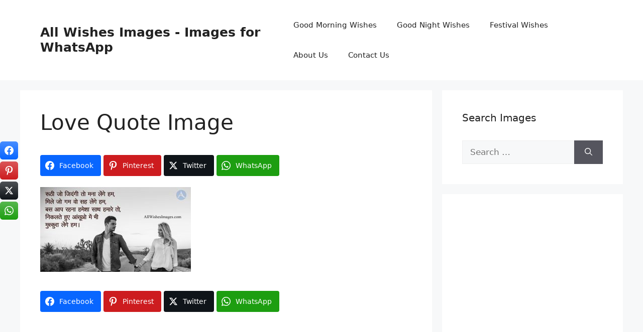

--- FILE ---
content_type: text/html; charset=utf-8
request_url: https://www.google.com/recaptcha/api2/aframe
body_size: 268
content:
<!DOCTYPE HTML><html><head><meta http-equiv="content-type" content="text/html; charset=UTF-8"></head><body><script nonce="0U-sxdYHVMZ3Wb7_JVmGvg">/** Anti-fraud and anti-abuse applications only. See google.com/recaptcha */ try{var clients={'sodar':'https://pagead2.googlesyndication.com/pagead/sodar?'};window.addEventListener("message",function(a){try{if(a.source===window.parent){var b=JSON.parse(a.data);var c=clients[b['id']];if(c){var d=document.createElement('img');d.src=c+b['params']+'&rc='+(localStorage.getItem("rc::a")?sessionStorage.getItem("rc::b"):"");window.document.body.appendChild(d);sessionStorage.setItem("rc::e",parseInt(sessionStorage.getItem("rc::e")||0)+1);localStorage.setItem("rc::h",'1768694409323');}}}catch(b){}});window.parent.postMessage("_grecaptcha_ready", "*");}catch(b){}</script></body></html>